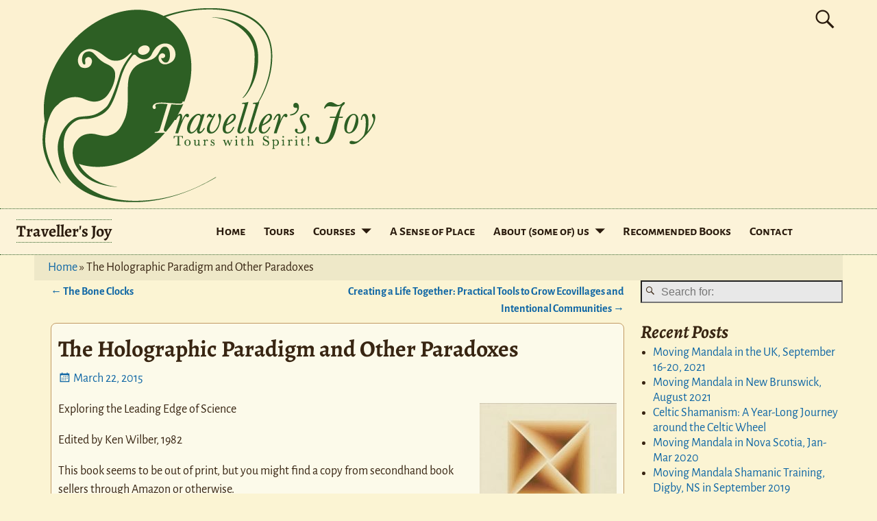

--- FILE ---
content_type: text/html; charset=UTF-8
request_url: https://www.travellersjoy.ca/2015/03/the-holographic-paradigm-and-other-paradoxes/
body_size: 18138
content:
<!DOCTYPE html>
<html lang="en">
<head>
    <meta charset="UTF-8"/>
    <meta name='viewport' content='width=device-width,initial-scale=1.0' />

    <link rel="profile" href="//gmpg.org/xfn/11"/>
    <link rel="pingback" href=""/>

    <!-- Self-host Google Fonts -->
<link href='https://www.travellersjoy.ca/wp-content/themes/weaver-xtreme/assets/css/fonts/google/google-fonts.min.css?ver=6.7' rel='stylesheet' type='text/css'>
<link href='https://www.travellersjoy.ca/wp-content/plugins/weaver-xtreme-plus/includes/fonts/google-plus-fonts.min.css?ver=6.2' rel='stylesheet' type='text/css'>
<meta name='robots' content='index, follow, max-image-preview:large, max-snippet:-1, max-video-preview:-1' />

	<!-- This site is optimized with the Yoast SEO plugin v26.8 - https://yoast.com/product/yoast-seo-wordpress/ -->
	<title>The Holographic Paradigm and Other Paradoxes - Traveller&#039;s Joy</title>
	<link rel="canonical" href="https://www.travellersjoy.ca/2015/03/the-holographic-paradigm-and-other-paradoxes/" />
	<meta property="og:locale" content="en_US" />
	<meta property="og:type" content="article" />
	<meta property="og:title" content="The Holographic Paradigm and Other Paradoxes - Traveller&#039;s Joy" />
	<meta property="og:description" content="Exploring the Leading Edge of Science Edited by Ken Wilber, 1982 This book seems to be out of print, but you might find a copy from secondhand book sellers through Amazon or otherwise. A review from a reader: A truly &hellip; Continue reading &rarr;" />
	<meta property="og:url" content="https://www.travellersjoy.ca/2015/03/the-holographic-paradigm-and-other-paradoxes/" />
	<meta property="og:site_name" content="Traveller&#039;s Joy" />
	<meta property="article:published_time" content="2015-03-22T22:29:43+00:00" />
	<meta property="article:modified_time" content="2019-05-24T02:10:24+00:00" />
	<meta property="og:image" content="https://www.travellersjoy.ca/wp-content/uploads/2015/03/Holographic-Paradigm.jpg" />
	<meta property="og:image:width" content="316" />
	<meta property="og:image:height" content="475" />
	<meta property="og:image:type" content="image/jpeg" />
	<meta name="author" content="Heather Holm" />
	<meta name="twitter:card" content="summary_large_image" />
	<meta name="twitter:label1" content="Written by" />
	<meta name="twitter:data1" content="Heather Holm" />
	<meta name="twitter:label2" content="Est. reading time" />
	<meta name="twitter:data2" content="1 minute" />
	<script type="application/ld+json" class="yoast-schema-graph">{"@context":"https://schema.org","@graph":[{"@type":"Article","@id":"https://www.travellersjoy.ca/2015/03/the-holographic-paradigm-and-other-paradoxes/#article","isPartOf":{"@id":"https://www.travellersjoy.ca/2015/03/the-holographic-paradigm-and-other-paradoxes/"},"author":{"name":"Heather Holm","@id":"https://www.travellersjoy.ca/#/schema/person/af171b5938e051f2919c80cf2a6d9156"},"headline":"The Holographic Paradigm and Other Paradoxes","datePublished":"2015-03-22T22:29:43+00:00","dateModified":"2019-05-24T02:10:24+00:00","mainEntityOfPage":{"@id":"https://www.travellersjoy.ca/2015/03/the-holographic-paradigm-and-other-paradoxes/"},"wordCount":244,"publisher":{"@id":"https://www.travellersjoy.ca/#organization"},"image":{"@id":"https://www.travellersjoy.ca/2015/03/the-holographic-paradigm-and-other-paradoxes/#primaryimage"},"thumbnailUrl":"https://www.travellersjoy.ca/wp-content/uploads/2015/03/Holographic-Paradigm.jpg","keywords":["consciousness","holograms","science"],"articleSection":["Philosophy","Recommended Books"],"inLanguage":"en"},{"@type":"WebPage","@id":"https://www.travellersjoy.ca/2015/03/the-holographic-paradigm-and-other-paradoxes/","url":"https://www.travellersjoy.ca/2015/03/the-holographic-paradigm-and-other-paradoxes/","name":"The Holographic Paradigm and Other Paradoxes - Traveller's Joy","isPartOf":{"@id":"https://www.travellersjoy.ca/#website"},"primaryImageOfPage":{"@id":"https://www.travellersjoy.ca/2015/03/the-holographic-paradigm-and-other-paradoxes/#primaryimage"},"image":{"@id":"https://www.travellersjoy.ca/2015/03/the-holographic-paradigm-and-other-paradoxes/#primaryimage"},"thumbnailUrl":"https://www.travellersjoy.ca/wp-content/uploads/2015/03/Holographic-Paradigm.jpg","datePublished":"2015-03-22T22:29:43+00:00","dateModified":"2019-05-24T02:10:24+00:00","breadcrumb":{"@id":"https://www.travellersjoy.ca/2015/03/the-holographic-paradigm-and-other-paradoxes/#breadcrumb"},"inLanguage":"en","potentialAction":[{"@type":"ReadAction","target":["https://www.travellersjoy.ca/2015/03/the-holographic-paradigm-and-other-paradoxes/"]}]},{"@type":"ImageObject","inLanguage":"en","@id":"https://www.travellersjoy.ca/2015/03/the-holographic-paradigm-and-other-paradoxes/#primaryimage","url":"https://www.travellersjoy.ca/wp-content/uploads/2015/03/Holographic-Paradigm.jpg","contentUrl":"https://www.travellersjoy.ca/wp-content/uploads/2015/03/Holographic-Paradigm.jpg","width":316,"height":475,"caption":""},{"@type":"BreadcrumbList","@id":"https://www.travellersjoy.ca/2015/03/the-holographic-paradigm-and-other-paradoxes/#breadcrumb","itemListElement":[{"@type":"ListItem","position":1,"name":"Home","item":"https://www.travellersjoy.ca/"},{"@type":"ListItem","position":2,"name":"The Holographic Paradigm and Other Paradoxes"}]},{"@type":"WebSite","@id":"https://www.travellersjoy.ca/#website","url":"https://www.travellersjoy.ca/","name":"Traveller's Joy","description":"Tours With Spirit","publisher":{"@id":"https://www.travellersjoy.ca/#organization"},"potentialAction":[{"@type":"SearchAction","target":{"@type":"EntryPoint","urlTemplate":"https://www.travellersjoy.ca/?s={search_term_string}"},"query-input":{"@type":"PropertyValueSpecification","valueRequired":true,"valueName":"search_term_string"}}],"inLanguage":"en"},{"@type":"Organization","@id":"https://www.travellersjoy.ca/#organization","name":"Traveller's Joy","url":"https://www.travellersjoy.ca/","logo":{"@type":"ImageObject","inLanguage":"en","@id":"https://www.travellersjoy.ca/#/schema/logo/image/","url":"https://www.travellersjoy.ca/wp-content/uploads/2019/04/logo-green-large.png","contentUrl":"https://www.travellersjoy.ca/wp-content/uploads/2019/04/logo-green-large.png","width":486,"height":283,"caption":"Traveller's Joy"},"image":{"@id":"https://www.travellersjoy.ca/#/schema/logo/image/"}},{"@type":"Person","@id":"https://www.travellersjoy.ca/#/schema/person/af171b5938e051f2919c80cf2a6d9156","name":"Heather Holm","image":{"@type":"ImageObject","inLanguage":"en","@id":"https://www.travellersjoy.ca/#/schema/person/image/","url":"https://secure.gravatar.com/avatar/d77b4b8d0cb74d5b05a77ccde1f93ab433a0ffe11e510fcbefced566110421f2?s=96&d=mm&r=g","contentUrl":"https://secure.gravatar.com/avatar/d77b4b8d0cb74d5b05a77ccde1f93ab433a0ffe11e510fcbefced566110421f2?s=96&d=mm&r=g","caption":"Heather Holm"},"url":"https://www.travellersjoy.ca/author/holmpage/"}]}</script>
	<!-- / Yoast SEO plugin. -->


<link rel='dns-prefetch' href='//secure.gravatar.com' />
<link rel='dns-prefetch' href='//stats.wp.com' />
<link rel='dns-prefetch' href='//v0.wordpress.com' />
<link rel="alternate" type="application/rss+xml" title="Traveller&#039;s Joy &raquo; Feed" href="https://www.travellersjoy.ca/feed/" />
<link rel="alternate" type="application/rss+xml" title="Traveller&#039;s Joy &raquo; Comments Feed" href="https://www.travellersjoy.ca/comments/feed/" />
<link rel="alternate" title="oEmbed (JSON)" type="application/json+oembed" href="https://www.travellersjoy.ca/wp-json/oembed/1.0/embed?url=https%3A%2F%2Fwww.travellersjoy.ca%2F2015%2F03%2Fthe-holographic-paradigm-and-other-paradoxes%2F" />
<link rel="alternate" title="oEmbed (XML)" type="text/xml+oembed" href="https://www.travellersjoy.ca/wp-json/oembed/1.0/embed?url=https%3A%2F%2Fwww.travellersjoy.ca%2F2015%2F03%2Fthe-holographic-paradigm-and-other-paradoxes%2F&#038;format=xml" />
<style id='wp-img-auto-sizes-contain-inline-css' type='text/css'>
img:is([sizes=auto i],[sizes^="auto," i]){contain-intrinsic-size:3000px 1500px}
/*# sourceURL=wp-img-auto-sizes-contain-inline-css */
</style>
<style id='wp-emoji-styles-inline-css' type='text/css'>

	img.wp-smiley, img.emoji {
		display: inline !important;
		border: none !important;
		box-shadow: none !important;
		height: 1em !important;
		width: 1em !important;
		margin: 0 0.07em !important;
		vertical-align: -0.1em !important;
		background: none !important;
		padding: 0 !important;
	}
/*# sourceURL=wp-emoji-styles-inline-css */
</style>
<style id='wp-block-library-inline-css' type='text/css'>
:root{--wp-block-synced-color:#7a00df;--wp-block-synced-color--rgb:122,0,223;--wp-bound-block-color:var(--wp-block-synced-color);--wp-editor-canvas-background:#ddd;--wp-admin-theme-color:#007cba;--wp-admin-theme-color--rgb:0,124,186;--wp-admin-theme-color-darker-10:#006ba1;--wp-admin-theme-color-darker-10--rgb:0,107,160.5;--wp-admin-theme-color-darker-20:#005a87;--wp-admin-theme-color-darker-20--rgb:0,90,135;--wp-admin-border-width-focus:2px}@media (min-resolution:192dpi){:root{--wp-admin-border-width-focus:1.5px}}.wp-element-button{cursor:pointer}:root .has-very-light-gray-background-color{background-color:#eee}:root .has-very-dark-gray-background-color{background-color:#313131}:root .has-very-light-gray-color{color:#eee}:root .has-very-dark-gray-color{color:#313131}:root .has-vivid-green-cyan-to-vivid-cyan-blue-gradient-background{background:linear-gradient(135deg,#00d084,#0693e3)}:root .has-purple-crush-gradient-background{background:linear-gradient(135deg,#34e2e4,#4721fb 50%,#ab1dfe)}:root .has-hazy-dawn-gradient-background{background:linear-gradient(135deg,#faaca8,#dad0ec)}:root .has-subdued-olive-gradient-background{background:linear-gradient(135deg,#fafae1,#67a671)}:root .has-atomic-cream-gradient-background{background:linear-gradient(135deg,#fdd79a,#004a59)}:root .has-nightshade-gradient-background{background:linear-gradient(135deg,#330968,#31cdcf)}:root .has-midnight-gradient-background{background:linear-gradient(135deg,#020381,#2874fc)}:root{--wp--preset--font-size--normal:16px;--wp--preset--font-size--huge:42px}.has-regular-font-size{font-size:1em}.has-larger-font-size{font-size:2.625em}.has-normal-font-size{font-size:var(--wp--preset--font-size--normal)}.has-huge-font-size{font-size:var(--wp--preset--font-size--huge)}.has-text-align-center{text-align:center}.has-text-align-left{text-align:left}.has-text-align-right{text-align:right}.has-fit-text{white-space:nowrap!important}#end-resizable-editor-section{display:none}.aligncenter{clear:both}.items-justified-left{justify-content:flex-start}.items-justified-center{justify-content:center}.items-justified-right{justify-content:flex-end}.items-justified-space-between{justify-content:space-between}.screen-reader-text{border:0;clip-path:inset(50%);height:1px;margin:-1px;overflow:hidden;padding:0;position:absolute;width:1px;word-wrap:normal!important}.screen-reader-text:focus{background-color:#ddd;clip-path:none;color:#444;display:block;font-size:1em;height:auto;left:5px;line-height:normal;padding:15px 23px 14px;text-decoration:none;top:5px;width:auto;z-index:100000}html :where(.has-border-color){border-style:solid}html :where([style*=border-top-color]){border-top-style:solid}html :where([style*=border-right-color]){border-right-style:solid}html :where([style*=border-bottom-color]){border-bottom-style:solid}html :where([style*=border-left-color]){border-left-style:solid}html :where([style*=border-width]){border-style:solid}html :where([style*=border-top-width]){border-top-style:solid}html :where([style*=border-right-width]){border-right-style:solid}html :where([style*=border-bottom-width]){border-bottom-style:solid}html :where([style*=border-left-width]){border-left-style:solid}html :where(img[class*=wp-image-]){height:auto;max-width:100%}:where(figure){margin:0 0 1em}html :where(.is-position-sticky){--wp-admin--admin-bar--position-offset:var(--wp-admin--admin-bar--height,0px)}@media screen and (max-width:600px){html :where(.is-position-sticky){--wp-admin--admin-bar--position-offset:0px}}

/*# sourceURL=wp-block-library-inline-css */
</style><style id='global-styles-inline-css' type='text/css'>
:root{--wp--preset--aspect-ratio--square: 1;--wp--preset--aspect-ratio--4-3: 4/3;--wp--preset--aspect-ratio--3-4: 3/4;--wp--preset--aspect-ratio--3-2: 3/2;--wp--preset--aspect-ratio--2-3: 2/3;--wp--preset--aspect-ratio--16-9: 16/9;--wp--preset--aspect-ratio--9-16: 9/16;--wp--preset--color--black: #000000;--wp--preset--color--cyan-bluish-gray: #abb8c3;--wp--preset--color--white: #ffffff;--wp--preset--color--pale-pink: #f78da7;--wp--preset--color--vivid-red: #cf2e2e;--wp--preset--color--luminous-vivid-orange: #ff6900;--wp--preset--color--luminous-vivid-amber: #fcb900;--wp--preset--color--light-green-cyan: #7bdcb5;--wp--preset--color--vivid-green-cyan: #00d084;--wp--preset--color--pale-cyan-blue: #8ed1fc;--wp--preset--color--vivid-cyan-blue: #0693e3;--wp--preset--color--vivid-purple: #9b51e0;--wp--preset--gradient--vivid-cyan-blue-to-vivid-purple: linear-gradient(135deg,rgb(6,147,227) 0%,rgb(155,81,224) 100%);--wp--preset--gradient--light-green-cyan-to-vivid-green-cyan: linear-gradient(135deg,rgb(122,220,180) 0%,rgb(0,208,130) 100%);--wp--preset--gradient--luminous-vivid-amber-to-luminous-vivid-orange: linear-gradient(135deg,rgb(252,185,0) 0%,rgb(255,105,0) 100%);--wp--preset--gradient--luminous-vivid-orange-to-vivid-red: linear-gradient(135deg,rgb(255,105,0) 0%,rgb(207,46,46) 100%);--wp--preset--gradient--very-light-gray-to-cyan-bluish-gray: linear-gradient(135deg,rgb(238,238,238) 0%,rgb(169,184,195) 100%);--wp--preset--gradient--cool-to-warm-spectrum: linear-gradient(135deg,rgb(74,234,220) 0%,rgb(151,120,209) 20%,rgb(207,42,186) 40%,rgb(238,44,130) 60%,rgb(251,105,98) 80%,rgb(254,248,76) 100%);--wp--preset--gradient--blush-light-purple: linear-gradient(135deg,rgb(255,206,236) 0%,rgb(152,150,240) 100%);--wp--preset--gradient--blush-bordeaux: linear-gradient(135deg,rgb(254,205,165) 0%,rgb(254,45,45) 50%,rgb(107,0,62) 100%);--wp--preset--gradient--luminous-dusk: linear-gradient(135deg,rgb(255,203,112) 0%,rgb(199,81,192) 50%,rgb(65,88,208) 100%);--wp--preset--gradient--pale-ocean: linear-gradient(135deg,rgb(255,245,203) 0%,rgb(182,227,212) 50%,rgb(51,167,181) 100%);--wp--preset--gradient--electric-grass: linear-gradient(135deg,rgb(202,248,128) 0%,rgb(113,206,126) 100%);--wp--preset--gradient--midnight: linear-gradient(135deg,rgb(2,3,129) 0%,rgb(40,116,252) 100%);--wp--preset--font-size--small: 13px;--wp--preset--font-size--medium: 20px;--wp--preset--font-size--large: 36px;--wp--preset--font-size--x-large: 42px;--wp--preset--spacing--20: 0.44rem;--wp--preset--spacing--30: 0.67rem;--wp--preset--spacing--40: 1rem;--wp--preset--spacing--50: 1.5rem;--wp--preset--spacing--60: 2.25rem;--wp--preset--spacing--70: 3.38rem;--wp--preset--spacing--80: 5.06rem;--wp--preset--shadow--natural: 6px 6px 9px rgba(0, 0, 0, 0.2);--wp--preset--shadow--deep: 12px 12px 50px rgba(0, 0, 0, 0.4);--wp--preset--shadow--sharp: 6px 6px 0px rgba(0, 0, 0, 0.2);--wp--preset--shadow--outlined: 6px 6px 0px -3px rgb(255, 255, 255), 6px 6px rgb(0, 0, 0);--wp--preset--shadow--crisp: 6px 6px 0px rgb(0, 0, 0);}:where(.is-layout-flex){gap: 0.5em;}:where(.is-layout-grid){gap: 0.5em;}body .is-layout-flex{display: flex;}.is-layout-flex{flex-wrap: wrap;align-items: center;}.is-layout-flex > :is(*, div){margin: 0;}body .is-layout-grid{display: grid;}.is-layout-grid > :is(*, div){margin: 0;}:where(.wp-block-columns.is-layout-flex){gap: 2em;}:where(.wp-block-columns.is-layout-grid){gap: 2em;}:where(.wp-block-post-template.is-layout-flex){gap: 1.25em;}:where(.wp-block-post-template.is-layout-grid){gap: 1.25em;}.has-black-color{color: var(--wp--preset--color--black) !important;}.has-cyan-bluish-gray-color{color: var(--wp--preset--color--cyan-bluish-gray) !important;}.has-white-color{color: var(--wp--preset--color--white) !important;}.has-pale-pink-color{color: var(--wp--preset--color--pale-pink) !important;}.has-vivid-red-color{color: var(--wp--preset--color--vivid-red) !important;}.has-luminous-vivid-orange-color{color: var(--wp--preset--color--luminous-vivid-orange) !important;}.has-luminous-vivid-amber-color{color: var(--wp--preset--color--luminous-vivid-amber) !important;}.has-light-green-cyan-color{color: var(--wp--preset--color--light-green-cyan) !important;}.has-vivid-green-cyan-color{color: var(--wp--preset--color--vivid-green-cyan) !important;}.has-pale-cyan-blue-color{color: var(--wp--preset--color--pale-cyan-blue) !important;}.has-vivid-cyan-blue-color{color: var(--wp--preset--color--vivid-cyan-blue) !important;}.has-vivid-purple-color{color: var(--wp--preset--color--vivid-purple) !important;}.has-black-background-color{background-color: var(--wp--preset--color--black) !important;}.has-cyan-bluish-gray-background-color{background-color: var(--wp--preset--color--cyan-bluish-gray) !important;}.has-white-background-color{background-color: var(--wp--preset--color--white) !important;}.has-pale-pink-background-color{background-color: var(--wp--preset--color--pale-pink) !important;}.has-vivid-red-background-color{background-color: var(--wp--preset--color--vivid-red) !important;}.has-luminous-vivid-orange-background-color{background-color: var(--wp--preset--color--luminous-vivid-orange) !important;}.has-luminous-vivid-amber-background-color{background-color: var(--wp--preset--color--luminous-vivid-amber) !important;}.has-light-green-cyan-background-color{background-color: var(--wp--preset--color--light-green-cyan) !important;}.has-vivid-green-cyan-background-color{background-color: var(--wp--preset--color--vivid-green-cyan) !important;}.has-pale-cyan-blue-background-color{background-color: var(--wp--preset--color--pale-cyan-blue) !important;}.has-vivid-cyan-blue-background-color{background-color: var(--wp--preset--color--vivid-cyan-blue) !important;}.has-vivid-purple-background-color{background-color: var(--wp--preset--color--vivid-purple) !important;}.has-black-border-color{border-color: var(--wp--preset--color--black) !important;}.has-cyan-bluish-gray-border-color{border-color: var(--wp--preset--color--cyan-bluish-gray) !important;}.has-white-border-color{border-color: var(--wp--preset--color--white) !important;}.has-pale-pink-border-color{border-color: var(--wp--preset--color--pale-pink) !important;}.has-vivid-red-border-color{border-color: var(--wp--preset--color--vivid-red) !important;}.has-luminous-vivid-orange-border-color{border-color: var(--wp--preset--color--luminous-vivid-orange) !important;}.has-luminous-vivid-amber-border-color{border-color: var(--wp--preset--color--luminous-vivid-amber) !important;}.has-light-green-cyan-border-color{border-color: var(--wp--preset--color--light-green-cyan) !important;}.has-vivid-green-cyan-border-color{border-color: var(--wp--preset--color--vivid-green-cyan) !important;}.has-pale-cyan-blue-border-color{border-color: var(--wp--preset--color--pale-cyan-blue) !important;}.has-vivid-cyan-blue-border-color{border-color: var(--wp--preset--color--vivid-cyan-blue) !important;}.has-vivid-purple-border-color{border-color: var(--wp--preset--color--vivid-purple) !important;}.has-vivid-cyan-blue-to-vivid-purple-gradient-background{background: var(--wp--preset--gradient--vivid-cyan-blue-to-vivid-purple) !important;}.has-light-green-cyan-to-vivid-green-cyan-gradient-background{background: var(--wp--preset--gradient--light-green-cyan-to-vivid-green-cyan) !important;}.has-luminous-vivid-amber-to-luminous-vivid-orange-gradient-background{background: var(--wp--preset--gradient--luminous-vivid-amber-to-luminous-vivid-orange) !important;}.has-luminous-vivid-orange-to-vivid-red-gradient-background{background: var(--wp--preset--gradient--luminous-vivid-orange-to-vivid-red) !important;}.has-very-light-gray-to-cyan-bluish-gray-gradient-background{background: var(--wp--preset--gradient--very-light-gray-to-cyan-bluish-gray) !important;}.has-cool-to-warm-spectrum-gradient-background{background: var(--wp--preset--gradient--cool-to-warm-spectrum) !important;}.has-blush-light-purple-gradient-background{background: var(--wp--preset--gradient--blush-light-purple) !important;}.has-blush-bordeaux-gradient-background{background: var(--wp--preset--gradient--blush-bordeaux) !important;}.has-luminous-dusk-gradient-background{background: var(--wp--preset--gradient--luminous-dusk) !important;}.has-pale-ocean-gradient-background{background: var(--wp--preset--gradient--pale-ocean) !important;}.has-electric-grass-gradient-background{background: var(--wp--preset--gradient--electric-grass) !important;}.has-midnight-gradient-background{background: var(--wp--preset--gradient--midnight) !important;}.has-small-font-size{font-size: var(--wp--preset--font-size--small) !important;}.has-medium-font-size{font-size: var(--wp--preset--font-size--medium) !important;}.has-large-font-size{font-size: var(--wp--preset--font-size--large) !important;}.has-x-large-font-size{font-size: var(--wp--preset--font-size--x-large) !important;}
/*# sourceURL=global-styles-inline-css */
</style>

<style id='classic-theme-styles-inline-css' type='text/css'>
/*! This file is auto-generated */
.wp-block-button__link{color:#fff;background-color:#32373c;border-radius:9999px;box-shadow:none;text-decoration:none;padding:calc(.667em + 2px) calc(1.333em + 2px);font-size:1.125em}.wp-block-file__button{background:#32373c;color:#fff;text-decoration:none}
/*# sourceURL=/wp-includes/css/classic-themes.min.css */
</style>
<link rel='stylesheet' id='wpsc-style-css' href='https://www.travellersjoy.ca/wp-content/plugins/wordpress-simple-paypal-shopping-cart/assets/wpsc-front-end-styles.css?ver=5.2.5' type='text/css' media='all' />
<link rel='stylesheet' id='atw-posts-style-sheet-css' href='https://www.travellersjoy.ca/wp-content/plugins/show-posts/atw-posts-style.min.css?ver=1.8.1' type='text/css' media='all' />
<link rel='stylesheet' id='weaverx-font-sheet-css' href='https://www.travellersjoy.ca/wp-content/themes/weaver-xtreme/assets/css/fonts.min.css?ver=6.7' type='text/css' media='all' />
<link rel='stylesheet' id='weaverx-style-sheet-css' href='https://www.travellersjoy.ca/wp-content/themes/weaver-xtreme/assets/css/style-weaverx.min.css?ver=6.7' type='text/css' media='all' />
<style id='weaverx-style-sheet-inline-css' type='text/css'>
#wrapper{max-width:1180px}@media (min-width:1188px){.weaverx-sb-one-column .alignwide,#header .alignwide,#header.alignwide,#colophon.alignwide,#colophon .alignwide,#container .alignwide,#container.alignwide,#wrapper .alignwide,#wrapper.alignwide,#infobar .alignwide,.alignwide{margin-left:inherit;margin-right:inherit;max-width:none;width:100%}}@media (max-width:1187px){.alignwide{margin-left:inherit;margin-right:inherit;max-width:none;width:100%}}@media (min-width:1274px){.weaverx-sb-one-column .alignwide,#header .alignwide,#header.alignwide,#colophon.alignwide,#colophon .alignwide,#container .alignwide,#container.alignwide,#wrapper .alignwide,#wrapper.alignwide,#infobar .alignwide,.alignwide{margin-left:calc(50% - 46vw);margin-right:calc(50% - 46vw);max-width:10000px;width:92vw}}@media (max-width:1273px){.alignwide{margin-left:0 !important;margin-right:0 !important;max-width:100% !important;width:100% !important}}a,.wrapper a{color:#1067A5}a:hover,.wrapper a:hover{color:#B55512}.colophon a{color:#FFDBD4}.colophon a:hover{color:#C4DEFF}.colophon a:hover{text-decoration:underline}.border{border:1px solid #222222}.border-bottom{border-bottom:1px solid #222222}#site-title,.site-title{max-width:90.00000%}#site-tagline,.site-title{max-width:90.00000%}#branding #header-image img{float:none}/* alignwide*/#branding #header-image img{max-width:100.00000%}.weaverx-theme-menu .current_page_item >a,.weaverx-theme-menu .current-menu-item >a,.weaverx-theme-menu .current-cat >a,.weaverx-theme-menu .current_page_ancestor >a,.weaverx-theme-menu .current-category-ancestor >a,.weaverx-theme-menu .current-menu-ancestor >a,.weaverx-theme-menu .current-menu-parent >a,.weaverx-theme-menu .current-category-parent >a{font-style:italic}.container img,.colophon img{padding:0}.entry-summary,.entry-content{padding-top:1.00000em}body{font-size:1.12500em}@media ( min-width:581px) and ( max-width:767px){body{font-size:1.00000em}}@media (max-width:580px){body{font-size:1.00000em}}body{line-height:1.50000}.widget-area{line-height:1.27500}.customA-font-size{font-size:1em}.customA-font-size-title{font-size:1.50000em}.customB-font-size{font-size:1em}.customB-font-size-title{font-size:1.50000em}body{background-color:#FBF4D3}.menu-primary .wvrx-menu-container,.menu-primary .site-title-on-menu,.menu-primary .site-title-on-menu a{background-color:#FCF3D9}.menu-primary .wvrx-menu-container,.menu-primary .site-title-on-menu,.menu-primary .site-title-on-menu a{color:#2A1B0D}.menu-secondary .wvrx-menu-container{background-color:#FCF3D9}.menu-secondary .wvrx-menu-container{color:#2A1B0D}.menu-primary .wvrx-menu ul li a,.menu-primary .wvrx-menu ul.mega-menu li{background-color:#F2EAD1}.menu-primary .wvrx-menu ul li a,.menu-primary .wvrx-menu ul.mega-menu li{color:#2A1B0D}.menu-secondary .wvrx-menu ul li a,.menu-secondary .wvrx-menu ul.mega-menu li{background-color:#F2EAD1}.menu-secondary .wvrx-menu ul li a,.menu-secondary .wvrx-menu ul.mega-menu li{color:#2A1B0D}.menu-primary .wvrx-menu >li >a{background-color:#FCF3D9}.menu-secondary .wvrx-menu >li >a{background-color:#FCF3D9}.menu-primary .wvrx-menu >li >a{color:#2A1B0D}.menu-primary .wvrx-menu >li >a:hover{color:#2A1B0D !important}.menu-primary .wvrx-menu li:hover >a{background-color:#FCF3D9 !important}.menu-secondary .wvrx-menu >li >a{color:#2A1B0D}.menu-secondary .wvrx-menu >li >a:hover{color:#2A1B0D !important}.menu-secondary .wvrx-menu li:hover >a{background-color:#FCF3D9 !important}.menu-primary .wvrx-menu ul li a{color:#2A1B0D}.menu-primary .wvrx-menu ul li a:hover{color:#2A1B0D !important}.menu-primary .wvrx-menu ul li a:hover{background-color:#E8E0C8 !important}.menu-secondary .wvrx-menu ul li a{color:#2A1B0D}.menu-secondary .wvrx-menu ul li a:hover{color:#2A1B0D !important}.menu-secondary .wvrx-menu ul li a:hover{background-color:#E8E0C8 !important}#site-title img.site-title-logo{max-height:32px}.menu-primary .menu-toggle-button{color:#2A1B0D}.menu-primary .wvrx-menu-html{color:#000000}.menu-primary .wvrx-menu-container{padding-top:.75000em;padding-bottom:.75000em}@media( min-width:768px){.menu-primary .wvrx-menu a{border-right:1px solid inherit}.menu-primary ul.wvrx-menu >li:first-child{border-left:1px solid inherit}.menu-primary .wvrx-menu ul >li:first-child{border-top:1px solid inherit}.menu-primary .wvrx-menu ul a{border-top:none;border-left:none;border-right:none;border-bottom:1px solid inherit}.menu-primary .wvrx-menu-container li a{padding-right:.75em}.menu-primary .menu-hover.menu-arrows .has-submenu >a{padding-right:1.5em}.menu-primary .menu-arrows.menu-hover .toggle-submenu{margin-right:0}.menu-primary .wvrx-menu-container{margin-top:0}.menu-primary .wvrx-menu-container{margin-bottom:0}.menu-primary .wvrx-menu,.menu-primary .wvrx-menu-container{text-align:center;line-height:0}}.menu-primary .menu-arrows .toggle-submenu:after{color:#2A1B0D}.menu-primary .menu-arrows ul .toggle-submenu:after{color:#2A1B0D}.menu-primary .menu-arrows.is-mobile-menu.menu-arrows ul a .toggle-submenu:after{color:#2A1B0D}.menu-primary .menu-arrows ul .toggle-submenu:after{color:#2A1B0D}.menu-primary .is-mobile-menu.menu-arrows .toggle-submenu{background-color:#FCF3D9}.menu-secondary .menu-toggle-button{color:#2A1B0D}.menu-secondary .wvrx-menu-html{color:#2A1B0D}.menu-secondary .wvrx-menu-container{padding-top:1.00000em;padding-bottom:1.00000em}@media( min-width:768px){.menu-secondary .wvrx-menu a{border-right:1px solid inherit}.menu-secondary ul.wvrx-menu >li:first-child{border-left:1px solid inherit}.menu-secondary .wvrx-menu ul >li:first-child{border-top:1px solid inherit}.menu-secondary .wvrx-menu ul a{border-top:none;border-left:none;border-right:none;border-bottom:1px solid inherit}.menu-secondary .wvrx-menu-container li a{padding-right:.75em}.menu-secondary .menu-hover.menu-arrows .has-submenu >a{padding-right:1.5em}.menu-secondary .menu-arrows.menu-hover .toggle-submenu{margin-right:0}.menu-secondary .wvrx-menu-container{margin-top:0}.menu-secondary .wvrx-menu-container{margin-bottom:0}.menu-secondary .wvrx-menu,.menu-secondary .wvrx-menu-container{text-align:right}}.menu-secondary .menu-arrows .toggle-submenu:after{color:#2A1B0D}.menu-secondary .menu-arrows ul .toggle-submenu:after{color:#2A1B0D}.menu-secondary .menu-arrows.is-mobile-menu.menu-arrows ul a .toggle-submenu:after{color:#2A1B0D}.menu-secondary .menu-arrows ul .toggle-submenu:after{color:#2A1B0D}.menu-secondary .is-mobile-menu.menu-arrows .toggle-submenu{background-color:#FCF3D9}@media( min-width:768px){.menu-extra .wvrx-menu a{border-right:1px solid inherit}.menu-extra ul.wvrx-menu >li:first-child{border-left:1px solid inherit}.menu-extra .wvrx-menu ul >li:first-child{border-top:1px solid inherit}.menu-extra .wvrx-menu ul a{border-top:none;border-left:none;border-right:none;border-bottom:1px solid inherit}.menu-extra .wvrx-menu-container li a{padding-right:.75em}.menu-extra .menu-hover.menu-arrows .has-submenu >a{padding-right:1.5em}.menu-extra .menu-arrows.menu-hover .toggle-submenu{margin-right:0}.menu-extra .wvrx-menu-container{margin-top:0}.menu-extra .wvrx-menu-container{margin-bottom:0}.menu-extra .wvrx-menu,.menu-extra .wvrx-menu-container{text-align:left}}.menu-extra .menu-arrows .toggle-submenu:after{color:inherit}.menu-extra .menu-arrows ul .toggle-submenu:after{color:inherit}.menu-extra .menu-arrows.is-mobile-menu.menu-arrows ul a .toggle-submenu:after{color:inherit}.menu-extra .menu-arrows ul .toggle-submenu:after{color:inherit}@media screen and ( min-width:768px){}.l-widget-area-top{width:auto}.l-widget-area-bottom{width:auto}#container{width:100%}@media (max-width:580px){#container{width:100%}}#colophon{width:100%}@media (max-width:580px){#colophon{width:100%}}#footer-html{width:100%}@media (max-width:580px){#footer-html{width:100%}}#header{width:100%}@media (max-width:580px){#header{width:100%}}#header-html{width:100%}@media (max-width:580px){#header-html{width:100%}}#header-widget-area{width:auto}.l-widget-area-header{width:auto}#infobar{width:100%}@media (max-width:580px){#infobar{width:100%}}#primary-widget-area{padding-left:0}#primary-widget-area{padding-right:0}#primary-widget-area{padding-top:0}#primary-widget-area{padding-bottom:0}#primary-widget-area{margin-top:0}#primary-widget-area{margin-bottom:26px}.widget-area-primary{padding-left:0}.widget-area-primary{padding-right:0}.widget-area-primary{padding-top:0}.widget-area-primary{padding-bottom:0}.widget-area-primary{margin-top:0}.widget-area-primary{margin-bottom:26px}#secondary-widget-area{padding-left:0}#secondary-widget-area{padding-right:0}#secondary-widget-area{padding-top:0}#secondary-widget-area{padding-bottom:0}#secondary-widget-area{margin-top:0}#secondary-widget-area{margin-bottom:10px}.widget-area-secondary{padding-left:0}.widget-area-secondary{padding-right:0}.widget-area-secondary{padding-top:0}.widget-area-secondary{padding-bottom:0}.widget-area-secondary{margin-top:0}.widget-area-secondary{margin-bottom:10px}.widget-area-top{padding-left:8px}.widget-area-top{padding-right:8px}.widget-area-top{padding-top:8px}.widget-area-top{padding-bottom:8px}.widget-area-top{margin-top:10px}.widget-area-top{margin-bottom:10px}.widget-area-bottom{padding-left:8px}.widget-area-bottom{padding-right:8px}.widget-area-bottom{padding-top:8px}.widget-area-bottom{padding-bottom:8px}.widget-area-bottom{margin-top:10px}.widget-area-bottom{margin-bottom:10px}#header{background-color:#FCF1D1}#header{color:#2A1B0D}#header{padding-left:0}#header{padding-right:0}#header{padding-top:0}#header{padding-bottom:0}#header{margin-top:0}#header{margin-bottom:0}#header-html{padding-left:0}#header-html{padding-right:0}#header-html{padding-top:0}#header-html{padding-bottom:0}#header-html{margin-top:0}#header-html{margin-bottom:0}#header-widget-area{padding-left:0}#header-widget-area{padding-right:0}#header-widget-area{padding-top:0}#header-widget-area{padding-bottom:0}#header-widget-area{margin-top:0}#header-widget-area{margin-bottom:0}.widget-area-header{padding-left:0}.widget-area-header{padding-right:0}.widget-area-header{padding-top:0}.widget-area-header{padding-bottom:0}.widget-area-header{margin-top:0}.widget-area-header{margin-bottom:0}#colophon{background-color:#3F250B}#colophon{color:#D8C0A8}#colophon{padding-left:8px}#colophon{padding-right:8px}#colophon{padding-top:8px}#colophon{padding-bottom:8px}#colophon{margin-top:0}#colophon{margin-bottom:0}#footer-html{padding-left:0}#footer-html{padding-right:0}#footer-html{padding-top:0}#footer-html{padding-bottom:0}#footer-html{margin-top:0}#footer-html{margin-bottom:0}#footer-widget-area{color:#F5F5F5}#footer-widget-area{padding-top:8px}#footer-widget-area{padding-bottom:8px}#footer-widget-area{margin-top:0}#footer-widget-area{margin-bottom:0}.widget-area-footer{color:#F5F5F5}.widget-area-footer{padding-left:8px}.widget-area-footer{padding-right:8px}.widget-area-footer{padding-top:8px}.widget-area-footer{padding-bottom:8px}.widget-area-footer{margin-top:0}.widget-area-footer{margin-bottom:0}#content{padding-left:2.00000%}#content{padding-right:2.00000%}#content{padding-top:4px}#content{padding-bottom:8px}#content{margin-top:0}#content{margin-bottom:0}#container{padding-left:0}#container{padding-right:0}#container{padding-top:0}#container{padding-bottom:0}#container{margin-top:0}#container{margin-bottom:0}#infobar{background-color:rgba(0,0,0,0.05)}#infobar{padding-left:5px}#infobar{padding-right:5px}#infobar{padding-top:5px}#infobar{padding-bottom:5px}#infobar{margin-top:0}#infobar{margin-bottom:0}#wrapper{color:#382512}#wrapper{padding-left:0}#wrapper{padding-right:0}#wrapper{padding-top:0}#wrapper{padding-bottom:0}#wrapper{margin-top:0}#wrapper{margin-bottom:0}.post-area{padding-left:.00000%}.post-area{padding-right:.00000%}.post-area{padding-top:0}.post-area{padding-bottom:0}.post-area{margin-top:0}.post-area{margin-bottom:15px}.widget{padding-left:0}.widget{padding-right:0}.widget{padding-top:0}.widget{padding-bottom:25px}.widget{margin-top:0}.widget{margin-bottom:0}.wrapper #site-title a,.wrapper .site-title a{color:#2A1B0D}#site-tagline >span,.site-tagline >span{color:#342110}#nav-header-mini a,#nav-header-mini a:visited{color:#2A1B0D}#nav-header-mini a:hover{color:#2A1B0D}#nav-header-mini{margin-top:.00000em}.menu-primary .wvrx-menu-container .search-form .search-submit{color:#2A1B0D}#colophon .search-form .search-submit{color:#D8C0A8}.widget-area-footer .search-form .search-submit{color:#F5F5F5}#wrapper .search-form .search-submit{color:#382512}#header-search .search-form::before{color:#2A1B0D}.post-title{margin-bottom:.2em}#inject_fixedtop,#inject_fixedbottom,.wvrx-fixedtop,.wvrx-fixonscroll{max-width:1180px}@media ( max-width:1180px){.wvrx-fixedtop,.wvrx-fixonscroll,#inject_fixedtop,#inject_fixedbottom{left:0;margin-left:0 !important;margin-right:0 !important}}@media ( min-width:1180px){#inject_fixedtop{margin-left:-0px;margin-right:-0px}.wvrx-fixedtop,.wvrx-fixonscroll{margin-left:0;margin-right:calc( 0 - 0 - 0 )}}@media ( min-width:1180px){#inject_fixedbottom{margin-left:-0px;margin-right:-0px}}/* Weaver Xtreme Plus CSS Styles - Version 4.0 *//* Weaver Xtreme Plus Background Images */.menu-primary .wvrx-menu-container,.menu-primary .site-title-on-menu,.menu-primary .site-title-on-menu a{border-top:1px dotted #2d5f24;border-bottom:1px dotted #2d5f24}.menu-primary .wvrx-menu li:hover >a{text-decoration:underline}.menu-secondary .wvrx-menu li:hover >a{text-decoration:underline}.menu-secondary .wvrx-menu ul li a:hover{text-decoration:underline}.blog .sticky{border:none;padding:0}.post-area{padding:10px;border:solid 1px #c29a63;background-color:#fcfaea}header.entry-header img{width:100%;padding-right:0 !important}a.wvrx-fi-link{padding-right:0 !important}.whitelink a{color:#fff}a.whitelink{color:#fff}.whitelink a:hover (color:#fff;text-decoration:underline}
/*# sourceURL=weaverx-style-sheet-inline-css */
</style>
<link rel='stylesheet' id='jetpack-swiper-library-css' href='https://www.travellersjoy.ca/wp-content/plugins/jetpack/_inc/blocks/swiper.css?ver=15.4' type='text/css' media='all' />
<link rel='stylesheet' id='jetpack-carousel-css' href='https://www.travellersjoy.ca/wp-content/plugins/jetpack/modules/carousel/jetpack-carousel.css?ver=15.4' type='text/css' media='all' />
<script type="text/javascript" src="https://www.travellersjoy.ca/wp-includes/js/jquery/jquery.min.js?ver=3.7.1" id="jquery-core-js"></script>
<script type="text/javascript" src="https://www.travellersjoy.ca/wp-includes/js/jquery/jquery-migrate.min.js?ver=3.4.1" id="jquery-migrate-js"></script>
<script type="text/javascript" id="weaver-xtreme-JSLib-js-extra">
/* <![CDATA[ */
var wvrxOpts = {"useSmartMenus":"1","menuAltswitch":"767","mobileAltLabel":"","primaryScroll":"scroll-fix","primaryMove":"0","secondaryScroll":"none","secondaryMove":"0","headerVideoClass":"has-header-video"};
//# sourceURL=weaver-xtreme-JSLib-js-extra
/* ]]> */
</script>
<script type="text/javascript" src="https://www.travellersjoy.ca/wp-content/themes/weaver-xtreme/assets/js/weaverxjslib.min.js?ver=6.7" id="weaver-xtreme-JSLib-js"></script>
<script type="text/javascript" src="https://www.travellersjoy.ca/wp-content/themes/weaver-xtreme/assets/js/smartmenus/jquery.smartmenus.min.js?ver=6.7" id="weaverxSMLib-js"></script>
<link rel="https://api.w.org/" href="https://www.travellersjoy.ca/wp-json/" /><link rel="alternate" title="JSON" type="application/json" href="https://www.travellersjoy.ca/wp-json/wp/v2/posts/1272" /><link rel="EditURI" type="application/rsd+xml" title="RSD" href="https://www.travellersjoy.ca/xmlrpc.php?rsd" />
<meta name="generator" content="WordPress 6.9" />
<link rel='shortlink' href='https://wp.me/paT8uC-kw' />

<!-- WP Simple Shopping Cart plugin v5.2.5 - https://wordpress.org/plugins/wordpress-simple-paypal-shopping-cart/ -->
	<script type="text/javascript">
	function ReadForm (obj1, tst) {
	    // Read the user form
	    var i,j,pos;
	    val_total="";val_combo="";

	    for (i=0; i<obj1.length; i++)
	    {
	        // run entire form
	        obj = obj1.elements[i];           // a form element

	        if (obj.type == "select-one")
	        {   // just selects
	            if (obj.name == "quantity" ||
	                obj.name == "amount") continue;
		        pos = obj.selectedIndex;        // which option selected
		        
		        const selected_option = obj.options[pos];
		        
		        val = selected_option?.value;   // selected value
		        if (selected_option?.getAttribute("data-display-text")){
                    val = selected_option?.getAttribute("data-display-text");
                }
		        
		        val_combo = val_combo + " (" + val + ")";
	        }
	    }
		// Now summarize everything we have processed above
		val_total = obj1.product_tmp.value + val_combo;
		obj1.wspsc_product.value = val_total;
	}
	</script>
    	<style>img#wpstats{display:none}</style>
		<!-- Weaver Xtreme 6.7 ( 111 ) Cosmic Latte-V-109 --> <!-- Weaver Xtreme Theme Support 6.5.1 --> <!-- Weaver Xtreme Plus 6.2 --> 
<!-- End of Weaver Xtreme options -->
</head>
<!-- **** body **** -->
<body class="wp-singular post-template-default single single-post postid-1272 single-format-standard wp-custom-logo wp-embed-responsive wp-theme-weaver-xtreme singular not-logged-in weaverx-theme-body wvrx-not-safari is-menu-desktop is-menu-default weaverx-page-single weaverx-sb-right weaverx-has-sb has-posts" itemtype="https://schema.org/WebPage" itemscope>

<a href="#page-bottom"
   id="page-top">&darr;</a> <!-- add custom CSS to use this page-bottom link -->
<div id="wvrx-page-width">&nbsp;</div>
<!--googleoff: all-->
<noscript><p
            style="border:1px solid red;font-size:14px;background-color:pink;padding:5px;margin-left:auto;margin-right:auto;max-width:640px;text-align:center;">
        JAVASCRIPT IS DISABLED. Please enable JavaScript on your browser to best view this site.</p>
</noscript>
<!--googleon: all--><!-- displayed only if JavaScript disabled -->

<div id="wrapper" class="wrapper m-font-size font-alegreya-sans align-center">
<div class="clear-preheader clear-both"></div>
<div id="header" class="header font-inherit wvrx-fullwidth header-as-img">
<div id="header-inside" class="block-inside"><header id="branding" itemtype="https://schema.org/WPHeader" itemscope>
    <div id='title-tagline' class='clearfix  '>

<a href="https://www.travellersjoy.ca/" class="custom-logo-link hide-none" rel="home"><img width="486" height="283" src="https://www.travellersjoy.ca/wp-content/uploads/2019/04/logo-green-large.png" class="custom-logo" alt="Traveller&#8217;s Joy" data-attachment-id="2060" data-permalink="https://www.travellersjoy.ca/logo-green-large/" data-orig-file="https://www.travellersjoy.ca/wp-content/uploads/2019/04/logo-green-large.png" data-orig-size="486,283" data-comments-opened="1" data-image-meta="{&quot;aperture&quot;:&quot;0&quot;,&quot;credit&quot;:&quot;&quot;,&quot;camera&quot;:&quot;&quot;,&quot;caption&quot;:&quot;&quot;,&quot;created_timestamp&quot;:&quot;0&quot;,&quot;copyright&quot;:&quot;&quot;,&quot;focal_length&quot;:&quot;0&quot;,&quot;iso&quot;:&quot;0&quot;,&quot;shutter_speed&quot;:&quot;0&quot;,&quot;title&quot;:&quot;&quot;,&quot;orientation&quot;:&quot;0&quot;}" data-image-title="logo green large" data-image-description="" data-image-caption="" data-medium-file="https://www.travellersjoy.ca/wp-content/uploads/2019/04/logo-green-large-300x175.png" data-large-file="https://www.travellersjoy.ca/wp-content/uploads/2019/04/logo-green-large.png" /></a>
    <h1 id="site-title"
        class="hide xxl-font-size-title font-alegreya"><a
                href="https://www.travellersjoy.ca/" title="Traveller&#8217;s Joy"
                rel="home">
            Traveller&#8217;s Joy</a></h1>

            <div id="header-search"
             class="hide-none"><form role="search"       method="get" class="search-form" action="https://www.travellersjoy.ca/">
    <label for="search-form-1">
        <span class="screen-reader-text">Search for:</span>
        <input type="search" id="search-form-1" class="search-field"
               placeholder="Search for:" value=""
               name="s"/>
    </label>
    <button type="submit" class="search-submit"><span class="genericon genericon-search"></span>
    </button>

</form>

</div><h2 id="site-tagline" class="hide"><span  class="font-inherit font-italic">Tours With Spirit</span></h2>    </div><!-- /.title-tagline -->
<div id="header-image" class="hide"></div><div class="clear-branding clear-both"></div>        </header><!-- #branding -->
        <div class="clear-menu-primary clear-both"></div>

<div id="nav-primary" class="menu-primary menu-primary-standard menu-type-standard" itemtype="https://schema.org/SiteNavigationElement" itemscope>
<div class="wvrx-menu-container m-font-size font-alegreya-sans-sc font-bold alignfull"><span class="wvrx-menu-button"><span class="genericon genericon-menu"></span></span><span class="site-title-on-menu wvrx-menu-html wvrx-menu-left font-alegreya"><a href="https://www.travellersjoy.ca" alt="Site Home">Traveller's Joy</a></span><div class="wvrx-menu-clear"></div><ul id="menu-main" class="weaverx-theme-menu sm wvrx-menu menu-primary collapsed wvrx-center-menu"><li id="menu-item-2120" class="menu-item menu-item-type-post_type menu-item-object-page menu-item-home menu-item-2120"><a href="https://www.travellersjoy.ca/">Home</a></li>
<li id="menu-item-2116" class="menu-item menu-item-type-post_type menu-item-object-page menu-item-2116"><a href="https://www.travellersjoy.ca/tours-with-travellers-joy/">Tours</a></li>
<li id="menu-item-2188" class="menu-item menu-item-type-custom menu-item-object-custom menu-item-has-children menu-item-2188"><a href="#" style="cursor:pointer;">Courses</a>
<ul class="sub-menu sub-menu-depth-0">
	<li id="menu-item-2119" class="menu-item menu-item-type-post_type menu-item-object-page menu-item-2119"><a href="https://www.travellersjoy.ca/moving-mandala-shamanic-training/">Moving Mandala</a></li>
	<li id="menu-item-2187" class="menu-item menu-item-type-custom menu-item-object-custom menu-item-2187"><a href="https://www.celticshamanismtraining.com/">Celtic Shamanism</a></li>
</ul>
</li>
<li id="menu-item-1912" class="menu-item menu-item-type-custom menu-item-object-custom menu-item-1912"><a title="						" href="https://www.travellersjoy.ca/workshops/">A Sense of Place</a></li>
<li id="menu-item-1918" class="menu-item menu-item-type-post_type menu-item-object-page menu-item-has-children menu-item-1918"><a title="						" href="https://www.travellersjoy.ca/about-us/">About (some of) us</a>
<ul class="sub-menu sub-menu-depth-0">
	<li id="menu-item-2179" class="menu-item menu-item-type-post_type menu-item-object-page menu-item-2179"><a href="https://www.travellersjoy.ca/about-us/">People</a></li>
	<li id="menu-item-1914" class="menu-item menu-item-type-custom menu-item-object-custom menu-item-1914"><a title="						" href="https://www.travellersjoy.ca/faq.html">FAQ</a></li>
	<li id="menu-item-1915" class="menu-item menu-item-type-custom menu-item-object-custom menu-item-1915"><a title="						" href="https://www.travellersjoy.ca/testimonials.html">Testimonials</a></li>
	<li id="menu-item-2183" class="menu-item menu-item-type-post_type menu-item-object-page menu-item-has-children menu-item-2183"><a href="https://www.travellersjoy.ca/our-history/">History</a>
	<ul class="sub-menu sub-menu-depth-1">
		<li id="menu-item-2184" class="menu-item menu-item-type-post_type menu-item-object-page menu-item-2184"><a href="https://www.travellersjoy.ca/our-history/">Past Tours</a></li>
		<li id="menu-item-1919" class="menu-item menu-item-type-post_type menu-item-object-page menu-item-1919"><a title="						" href="https://www.travellersjoy.ca/shamanic-convergence-archives/">Shamanic Convergence</a></li>
	</ul>
</li>
</ul>
</li>
<li id="menu-item-2131" class="menu-item menu-item-type-post_type menu-item-object-page menu-item-2131"><a href="https://www.travellersjoy.ca/recommended-books/">Recommended Books</a></li>
<li id="menu-item-2313" class="menu-item menu-item-type-post_type menu-item-object-page menu-item-2313"><a href="https://www.travellersjoy.ca/contact/">Contact</a></li>
</ul><div style="clear:both;"></div></div></div><div class='clear-menu-primary-end' style='clear:both;'></div><!-- /.menu-primary -->

    <script type='text/javascript'>
        jQuery('#nav-primary .weaverx-theme-menu').smartmenus( {subIndicatorsText:'',subMenusMinWidth:'1em',subMenusMaxWidth:'25em'} );
        jQuery('#nav-primary span.wvrx-menu-button').click(function () {
            var $this = jQuery(this), $menu = jQuery('#nav-primary ul');
            if (!$this.hasClass('collapsed')) {
                $menu.addClass('collapsed');
                $this.addClass('collapsed mobile-menu-closed');
                $this.removeClass('mobile-menu-open');
            } else {
                $menu.removeClass('collapsed');
                $this.removeClass('collapsed mobile-menu-closed');
                $this.addClass('mobile-menu-open');
            }
            return false;
        }).click();</script>
</div></div><div class='clear-header-end clear-both'></div><!-- #header-inside,#header -->

<div id="container" class="container container-single relative font-inherit"><div id="container-inside" class="block-inside">

    <div id="infobar" class="font-inherit">
          <span id="breadcrumbs"><span><span><a href="https://www.travellersjoy.ca/">Home</a></span> » <span class="breadcrumb_last" aria-current="page">The Holographic Paradigm and Other Paradoxes</span></span></span>        <span class='infobar_right'>
<span id="infobar_paginate"></span>
	</span></div>
    <div class="clear-info-bar-end" style="clear:both;">
    </div><!-- #infobar -->

    <div id="content" role="main" class="content l-content-rsb m-full s-full font-inherit" itemtype="https://schema.org/Blog" itemscope> <!-- single -->
    <nav id="nav-above" class="navigation">
        <h3 class="assistive-text">Post navigation</h3>

        
            <div class="nav-previous"><a href="https://www.travellersjoy.ca/2015/03/the-bone-clocks/" rel="prev"><span class="meta-nav">&larr;</span> The Bone Clocks</a>            </div>
            <div class="nav-next"><a href="https://www.travellersjoy.ca/2015/03/creating-a-life-together-practical-tools-to-grow-ecovillages-and-intentional-communities/" rel="next">Creating a Life Together: Practical Tools to Grow Ecovillages and Intentional Communities <span class="meta-nav">&rarr;</span></a></div>

            </nav><!-- #nav-above -->

        <article
            id="post-1272" class="content-single post-content post-area post-fi-title-before post-author-id-2 rounded-all font-inherit post-1272 post type-post status-publish format-standard has-post-thumbnail hentry category-philosophy category-book-list tag-consciousness tag-holograms tag-science" itemtype="https://schema.org/BlogPosting" itemscope itemprop="blogPost">
        	<header class="page-header">

			<h1 class="page-title entry-title title-single font-alegreya" itemprop="headline name">The Holographic Paradigm and Other Paradoxes</h1>
		<div class="entry-meta ">
<meta itemprop="datePublished" content="2015-03-22T19:29:43-03:00"/>
<meta itemprop="dateModified" content="2019-05-23T23:10:24-03:00"/>
<span style="display:none" itemscope itemprop="publisher" itemtype="https://schema.org/Organization"><span itemprop="name">Traveller's Joy</span><img itemprop="logo" src="https://www.travellersjoy.ca/wp-content/uploads/2019/04/logo-green-large.png" /></span>
<span class="meta-info-wrap post-hide-author post-hide-categories post-hide-tags post-hide-permalink entry-meta-gicons  font-inherit">
<span class="sep posted-on">Posted on </span><a href="https://www.travellersjoy.ca/2015/03/the-holographic-paradigm-and-other-paradoxes/" title="7:29 pm" rel="bookmark"><time class="entry-date" datetime="2015-03-22T19:29:43-03:00">March 22, 2015</time></a><span class="by-author"> <span class="sep"> by </span> <span class="author vcard"><a class="url fn n" href="https://www.travellersjoy.ca/author/holmpage/" title="View all posts by Heather Holm" rel="author"><span itemtype="https://schema.org/Person" itemscope itemprop="author"><span itemprop="name">Heather Holm</span></span></a></span></span><time class="updated" datetime="2019-05-23T23:10:24-03:00">May 23, 2019</time>
</span><!-- .entry-meta-icons --></div><!-- /entry-meta -->
	</header><!-- .page-header -->
    <div class="entry-content clearfix">
<p><a href="http://holmpage.net/~travellersjoy/wp-content/uploads/2015/03/Holographic-Paradigm.jpg"><img decoding="async" data-attachment-id="1273" data-permalink="https://www.travellersjoy.ca/2015/03/the-holographic-paradigm-and-other-paradoxes/holographic-paradigm/" data-orig-file="https://www.travellersjoy.ca/wp-content/uploads/2015/03/Holographic-Paradigm.jpg" data-orig-size="316,475" data-comments-opened="0" data-image-meta="{&quot;aperture&quot;:&quot;0&quot;,&quot;credit&quot;:&quot;&quot;,&quot;camera&quot;:&quot;&quot;,&quot;caption&quot;:&quot;&quot;,&quot;created_timestamp&quot;:&quot;0&quot;,&quot;copyright&quot;:&quot;&quot;,&quot;focal_length&quot;:&quot;0&quot;,&quot;iso&quot;:&quot;0&quot;,&quot;shutter_speed&quot;:&quot;0&quot;,&quot;title&quot;:&quot;&quot;,&quot;orientation&quot;:&quot;0&quot;}" data-image-title="Holographic-Paradigm" data-image-description="" data-image-caption="" data-medium-file="https://www.travellersjoy.ca/wp-content/uploads/2015/03/Holographic-Paradigm-200x300.jpg" data-large-file="https://www.travellersjoy.ca/wp-content/uploads/2015/03/Holographic-Paradigm.jpg" class="alignright size-medium wp-image-1273" src="http://holmpage.net/~travellersjoy/wp-content/uploads/2015/03/Holographic-Paradigm-200x300.jpg" alt="Book cover" width="200" height="300" srcset="https://www.travellersjoy.ca/wp-content/uploads/2015/03/Holographic-Paradigm-200x300.jpg 200w, https://www.travellersjoy.ca/wp-content/uploads/2015/03/Holographic-Paradigm.jpg 316w" sizes="(max-width: 200px) 100vw, 200px" /></a>Exploring the Leading Edge of Science</p>
<p>Edited by Ken Wilber, 1982</p>
<p>This book seems to be out of print, but you might find a copy from secondhand book sellers through Amazon or otherwise.</p>
<p>A review from a reader:</p>
<p>A truly diverse and informational work, including essays from such important theorists as physicist Bohm and neuroscientist Pribram. About the holographic theory of consciousness: just as a small portion of a hologram will display the characteristics of the whole image, so does individual human consciousness contain information about the &#8220;whole&#8221; Kosmos (this is actually known as the holomovement, because consciousness isn&#8217;t like a diagram on a 2D surface as in holo&#8221;gram&#8221;, but more closely resembles a continuous stream/flow of holographic frequencies). Bohm gives excellent explanations of implicate order (the &#8220;enfolded&#8221; spaceless, timeless &#8220;dimension&#8221; of extremely subtle frequency that gives rise to all manifestation) vs. explicate order (the &#8220;unfolded&#8221; reality of form that we experience), challenges popularly accepted theories of localized brain organization (our brains work more like holograms/movements, with each cell/particle storing info about the whole), and addresses the importance of the actual practice of meditation/inner transcendence as a means of inducing world transformation. Extremely useful for becoming acquainted with various scientists/theorists in consciousness studies. Also interesting to see how the various views, after more than 20 yrs. are currently applied in Wilber&#8217;s own philosophy. Very highly recommended!</p>
<p>Look for this book on Amazon.</p>
<p><iframe style="width: 120px; height: 240px;" src="//ws-na.amazon-adsystem.com/widgets/q?ServiceVersion=20070822&amp;OneJS=1&amp;Operation=GetAdHtml&amp;MarketPlace=US&amp;source=ss&amp;ref=ss_til&amp;ad_type=product_link&amp;tracking_id=tjoy-20&amp;marketplace=amazon&amp;region=US&amp;placement=0394712374&amp;asins=0394712374&amp;linkId=65K3BAQFO4MQIWTN&amp;show_border=true&amp;link_opens_in_new_window=true" width="300" height="150" frameborder="0" marginwidth="0" marginheight="0" scrolling="no"><br />
</iframe></p>
        </div><!-- .entry-content -->

        <footer class="entry-utility entry-author-info">
            
<div class="meta-info-wrap post-hide-author post-hide-categories post-hide-tags post-hide-permalink entry-meta-gicons  font-inherit">
			<span class="cat-links">
<span class="entry-utility-prep entry-utility-prep-cat-links">Posted in</span> <a href="https://www.travellersjoy.ca/category/book-list/philosophy/" rel="category tag">Philosophy</a>, <a href="https://www.travellersjoy.ca/category/book-list/" rel="category tag">Recommended Books</a>			</span>
			<span class="tag-links">
<span class="entry-utility-prep entry-utility-prep-tag-links">Tagged</span> <a href="https://www.travellersjoy.ca/tag/consciousness/" rel="tag">consciousness</a>, <a href="https://www.travellersjoy.ca/tag/holograms/" rel="tag">holograms</a>, <a href="https://www.travellersjoy.ca/tag/science/" rel="tag">science</a>			</span>
<span class="permalink-icon"><a href="https://www.travellersjoy.ca/2015/03/the-holographic-paradigm-and-other-paradoxes/" title="Permalink to The Holographic Paradigm and Other Paradoxes" rel="bookmark">permalink</a></span>
</div><!-- .entry-meta-icons -->

        </footer><!-- .entry-utility -->
                <link itemprop="mainEntityOfPage" href="https://www.travellersjoy.ca/2015/03/the-holographic-paradigm-and-other-paradoxes/" />    </article><!-- #post-1272 -->

    <nav id="nav-below" class="navigation">
        <h3 class="assistive-text">Post navigation</h3>
                    <div class="nav-previous"><a href="https://www.travellersjoy.ca/2015/03/the-bone-clocks/" rel="prev"><span class="meta-nav">&larr;</span> The Bone Clocks</a></div>
            <div class="nav-next"><a href="https://www.travellersjoy.ca/2015/03/creating-a-life-together-practical-tools-to-grow-ecovillages-and-intentional-communities/" rel="next">Creating a Life Together: Practical Tools to Grow Ecovillages and Intentional Communities <span class="meta-nav">&rarr;</span></a></div>
            </nav><!-- #nav-below -->

    
    <p class="nocomments">Comments are closed.</p>
    <div class="clear-sb-postcontent-single clear-both"></div><div class="clear-sitewide-bottom-widget-area clear-both"></div>
</div><!-- /#content -->

            <div id="primary-widget-area" class="widget-area m-full s-full l-sb-right m-full s-full font-inherit"
                 role="complementary" itemtype="https://schema.org/WPSideBar" itemscope>
                <aside id="search-2" class="widget widget_search font-alegreya-sans widget-1 widget-first widget-first-vert widget-odd"><form role="search"       method="get" class="search-form" action="https://www.travellersjoy.ca/">
    <label for="search-form-2">
        <span class="screen-reader-text">Search for:</span>
        <input type="search" id="search-form-2" class="search-field"
               placeholder="Search for:" value=""
               name="s"/>
    </label>
    <button type="submit" class="search-submit"><span class="genericon genericon-search"></span>
    </button>

</form>

</aside>
		<aside id="recent-posts-2" class="widget widget_recent_entries font-alegreya-sans widget-2 widget-even">
		<h3 class="widget-title m-font-size-title font-alegreya font-italic">Recent Posts</h3>
		<ul>
											<li>
					<a href="https://www.travellersjoy.ca/2021/07/moving-mandala-in-the-uk-september-16-20-2021/">Moving Mandala in the UK, September 16-20, 2021</a>
									</li>
											<li>
					<a href="https://www.travellersjoy.ca/2021/07/moving-mandala-in-new-brunswick-august-2021/">Moving Mandala in New Brunswick, August 2021</a>
									</li>
											<li>
					<a href="https://www.travellersjoy.ca/2020/10/celtic-shamanism-a-year-long-journey-around-the-celtic-wheel/">Celtic Shamanism: A Year-Long Journey around the Celtic Wheel</a>
									</li>
											<li>
					<a href="https://www.travellersjoy.ca/2019/11/moving-mandala-in-nova-scotia-jan-mar-2020/">Moving Mandala in Nova Scotia, Jan-Mar 2020</a>
									</li>
											<li>
					<a href="https://www.travellersjoy.ca/2019/06/moving-mandala-shamanic-training-digby-ns-in-september-2019/">Moving Mandala Shamanic Training, Digby, NS in September 2019</a>
									</li>
					</ul>

		</aside><aside id="archives-2" class="widget widget_archive font-alegreya-sans widget-3 widget-odd"><h3 class="widget-title m-font-size-title font-alegreya font-italic">Archives</h3>		<label class="screen-reader-text" for="archives-dropdown-2">Archives</label>
		<select id="archives-dropdown-2" name="archive-dropdown">
			
			<option value="">Select Month</option>
				<option value='https://www.travellersjoy.ca/2021/07/'> July 2021 &nbsp;(2)</option>
	<option value='https://www.travellersjoy.ca/2020/10/'> October 2020 &nbsp;(1)</option>
	<option value='https://www.travellersjoy.ca/2019/11/'> November 2019 &nbsp;(1)</option>
	<option value='https://www.travellersjoy.ca/2019/06/'> June 2019 &nbsp;(1)</option>
	<option value='https://www.travellersjoy.ca/2019/04/'> April 2019 &nbsp;(2)</option>
	<option value='https://www.travellersjoy.ca/2019/03/'> March 2019 &nbsp;(1)</option>
	<option value='https://www.travellersjoy.ca/2019/02/'> February 2019 &nbsp;(1)</option>
	<option value='https://www.travellersjoy.ca/2019/01/'> January 2019 &nbsp;(1)</option>
	<option value='https://www.travellersjoy.ca/2018/08/'> August 2018 &nbsp;(2)</option>
	<option value='https://www.travellersjoy.ca/2018/06/'> June 2018 &nbsp;(4)</option>
	<option value='https://www.travellersjoy.ca/2017/12/'> December 2017 &nbsp;(1)</option>
	<option value='https://www.travellersjoy.ca/2017/09/'> September 2017 &nbsp;(1)</option>
	<option value='https://www.travellersjoy.ca/2017/04/'> April 2017 &nbsp;(3)</option>
	<option value='https://www.travellersjoy.ca/2017/03/'> March 2017 &nbsp;(2)</option>
	<option value='https://www.travellersjoy.ca/2017/02/'> February 2017 &nbsp;(1)</option>
	<option value='https://www.travellersjoy.ca/2017/01/'> January 2017 &nbsp;(1)</option>
	<option value='https://www.travellersjoy.ca/2016/11/'> November 2016 &nbsp;(1)</option>
	<option value='https://www.travellersjoy.ca/2016/09/'> September 2016 &nbsp;(1)</option>
	<option value='https://www.travellersjoy.ca/2016/05/'> May 2016 &nbsp;(1)</option>
	<option value='https://www.travellersjoy.ca/2016/04/'> April 2016 &nbsp;(1)</option>
	<option value='https://www.travellersjoy.ca/2016/01/'> January 2016 &nbsp;(1)</option>
	<option value='https://www.travellersjoy.ca/2015/07/'> July 2015 &nbsp;(1)</option>
	<option value='https://www.travellersjoy.ca/2015/06/'> June 2015 &nbsp;(1)</option>
	<option value='https://www.travellersjoy.ca/2015/05/'> May 2015 &nbsp;(1)</option>
	<option value='https://www.travellersjoy.ca/2015/03/'> March 2015 &nbsp;(25)</option>
	<option value='https://www.travellersjoy.ca/2015/02/'> February 2015 &nbsp;(6)</option>
	<option value='https://www.travellersjoy.ca/2015/01/'> January 2015 &nbsp;(5)</option>
	<option value='https://www.travellersjoy.ca/2014/11/'> November 2014 &nbsp;(9)</option>
	<option value='https://www.travellersjoy.ca/2013/12/'> December 2013 &nbsp;(1)</option>
	<option value='https://www.travellersjoy.ca/2013/04/'> April 2013 &nbsp;(1)</option>
	<option value='https://www.travellersjoy.ca/2012/11/'> November 2012 &nbsp;(2)</option>
	<option value='https://www.travellersjoy.ca/2012/09/'> September 2012 &nbsp;(1)</option>
	<option value='https://www.travellersjoy.ca/2012/08/'> August 2012 &nbsp;(1)</option>
	<option value='https://www.travellersjoy.ca/2012/07/'> July 2012 &nbsp;(1)</option>
	<option value='https://www.travellersjoy.ca/2012/06/'> June 2012 &nbsp;(2)</option>
	<option value='https://www.travellersjoy.ca/2012/05/'> May 2012 &nbsp;(2)</option>
	<option value='https://www.travellersjoy.ca/2012/04/'> April 2012 &nbsp;(1)</option>
	<option value='https://www.travellersjoy.ca/2012/03/'> March 2012 &nbsp;(1)</option>
	<option value='https://www.travellersjoy.ca/2011/11/'> November 2011 &nbsp;(1)</option>
	<option value='https://www.travellersjoy.ca/2011/10/'> October 2011 &nbsp;(1)</option>
	<option value='https://www.travellersjoy.ca/2011/09/'> September 2011 &nbsp;(1)</option>
	<option value='https://www.travellersjoy.ca/2011/07/'> July 2011 &nbsp;(1)</option>
	<option value='https://www.travellersjoy.ca/2011/02/'> February 2011 &nbsp;(3)</option>
	<option value='https://www.travellersjoy.ca/2010/12/'> December 2010 &nbsp;(1)</option>
	<option value='https://www.travellersjoy.ca/2010/10/'> October 2010 &nbsp;(1)</option>
	<option value='https://www.travellersjoy.ca/2010/05/'> May 2010 &nbsp;(2)</option>
	<option value='https://www.travellersjoy.ca/2009/11/'> November 2009 &nbsp;(1)</option>
	<option value='https://www.travellersjoy.ca/2009/10/'> October 2009 &nbsp;(1)</option>
	<option value='https://www.travellersjoy.ca/2009/09/'> September 2009 &nbsp;(1)</option>
	<option value='https://www.travellersjoy.ca/2009/05/'> May 2009 &nbsp;(1)</option>
	<option value='https://www.travellersjoy.ca/2008/10/'> October 2008 &nbsp;(1)</option>

		</select>

			<script type="text/javascript">
/* <![CDATA[ */

( ( dropdownId ) => {
	const dropdown = document.getElementById( dropdownId );
	function onSelectChange() {
		setTimeout( () => {
			if ( 'escape' === dropdown.dataset.lastkey ) {
				return;
			}
			if ( dropdown.value ) {
				document.location.href = dropdown.value;
			}
		}, 250 );
	}
	function onKeyUp( event ) {
		if ( 'Escape' === event.key ) {
			dropdown.dataset.lastkey = 'escape';
		} else {
			delete dropdown.dataset.lastkey;
		}
	}
	function onClick() {
		delete dropdown.dataset.lastkey;
	}
	dropdown.addEventListener( 'keyup', onKeyUp );
	dropdown.addEventListener( 'click', onClick );
	dropdown.addEventListener( 'change', onSelectChange );
})( "archives-dropdown-2" );

//# sourceURL=WP_Widget_Archives%3A%3Awidget
/* ]]> */
</script>
</aside><aside id="categories-2" class="widget widget_categories font-alegreya-sans widget-4 widget-last widget-last-vert widget-even"><h3 class="widget-title m-font-size-title font-alegreya font-italic">Categories</h3>
			<ul>
					<li class="cat-item cat-item-6"><a href="https://www.travellersjoy.ca/category/events/">Events</a> (6)
</li>
	<li class="cat-item cat-item-7"><a href="https://www.travellersjoy.ca/category/experiential-notes/">Experiential notes</a> (12)
</li>
	<li class="cat-item cat-item-231"><a href="https://www.travellersjoy.ca/category/homepage/">homepage</a> (12)
</li>
	<li class="cat-item cat-item-12"><a href="https://www.travellersjoy.ca/category/in-memorium/">In Memorium</a> (2)
</li>
	<li class="cat-item cat-item-14"><a href="https://www.travellersjoy.ca/category/moving-mandala/">Moving Mandala</a> (18)
</li>
	<li class="cat-item cat-item-15"><a href="https://www.travellersjoy.ca/category/nancy-sherwood/">Nancy Sherwood</a> (7)
</li>
	<li class="cat-item cat-item-19"><a href="https://www.travellersjoy.ca/category/quote/">Quotes</a> (4)
</li>
	<li class="cat-item cat-item-2"><a href="https://www.travellersjoy.ca/category/book-list/">Recommended Books</a> (25)
<ul class='children'>
	<li class="cat-item cat-item-3"><a href="https://www.travellersjoy.ca/category/book-list/buddhism/">Buddhism</a> (2)
</li>
	<li class="cat-item cat-item-4"><a href="https://www.travellersjoy.ca/category/book-list/celtic/">Celtic</a> (1)
</li>
	<li class="cat-item cat-item-8"><a href="https://www.travellersjoy.ca/category/book-list/fiction/">Fiction</a> (2)
</li>
	<li class="cat-item cat-item-9"><a href="https://www.travellersjoy.ca/category/book-list/folklore/">Folklore</a> (2)
</li>
	<li class="cat-item cat-item-10"><a href="https://www.travellersjoy.ca/category/book-list/goddess/">Goddess</a> (4)
</li>
	<li class="cat-item cat-item-11"><a href="https://www.travellersjoy.ca/category/book-list/healing/">Healing</a> (3)
</li>
	<li class="cat-item cat-item-13"><a href="https://www.travellersjoy.ca/category/book-list/mandala/">Mandala</a> (3)
</li>
	<li class="cat-item cat-item-16"><a href="https://www.travellersjoy.ca/category/book-list/personal-growth/">Personal Growth</a> (3)
</li>
	<li class="cat-item cat-item-17"><a href="https://www.travellersjoy.ca/category/book-list/philosophy/">Philosophy</a> (2)
</li>
	<li class="cat-item cat-item-18"><a href="https://www.travellersjoy.ca/category/book-list/plants/">Plants</a> (5)
</li>
	<li class="cat-item cat-item-20"><a href="https://www.travellersjoy.ca/category/book-list/sacred-sites/">Sacred Sites</a> (3)
</li>
</ul>
</li>
	<li class="cat-item cat-item-21"><a href="https://www.travellersjoy.ca/category/shamanic-dance/">Shamanic Dance</a> (5)
</li>
	<li class="cat-item cat-item-22"><a href="https://www.travellersjoy.ca/category/shamanic-practice/">Shamanic Practice</a> (21)
</li>
	<li class="cat-item cat-item-23"><a href="https://www.travellersjoy.ca/category/shamanic-convergence-archive/">The Shamanic Convergence Archive</a> (20)
<ul class='children'>
	<li class="cat-item cat-item-25"><a href="https://www.travellersjoy.ca/category/shamanic-convergence-archive/2009/">2009</a> (4)
</li>
	<li class="cat-item cat-item-26"><a href="https://www.travellersjoy.ca/category/shamanic-convergence-archive/2010/">2010</a> (3)
</li>
	<li class="cat-item cat-item-27"><a href="https://www.travellersjoy.ca/category/shamanic-convergence-archive/2011/">2011</a> (3)
</li>
	<li class="cat-item cat-item-28"><a href="https://www.travellersjoy.ca/category/shamanic-convergence-archive/2012/">2012</a> (4)
</li>
	<li class="cat-item cat-item-29"><a href="https://www.travellersjoy.ca/category/shamanic-convergence-archive/background-info/">Background Info</a> (6)
</li>
</ul>
</li>
	<li class="cat-item cat-item-24"><a href="https://www.travellersjoy.ca/category/travel/">Travel</a> (17)
<ul class='children'>
	<li class="cat-item cat-item-30"><a href="https://www.travellersjoy.ca/category/travel/england/">England</a> (3)
</li>
	<li class="cat-item cat-item-31"><a href="https://www.travellersjoy.ca/category/travel/ireland/">Ireland</a> (5)
</li>
	<li class="cat-item cat-item-32"><a href="https://www.travellersjoy.ca/category/travel/mexico/">Mexico</a> (3)
</li>
	<li class="cat-item cat-item-33"><a href="https://www.travellersjoy.ca/category/travel/scotland/">Scotland</a> (3)
</li>
	<li class="cat-item cat-item-228"><a href="https://www.travellersjoy.ca/category/travel/stories-past-tours/">Stories of Past Tours</a> (15)
</li>
	<li class="cat-item cat-item-230"><a href="https://www.travellersjoy.ca/category/travel/wales/">Wales</a> (1)
</li>
</ul>
</li>
			</ul>

			</aside><div class="clear-primary-widget-area clear-both"></div>            </div><!-- primary-widget-area -->
            
<div class='clear-container-end clear-both'></div></div></div><!-- /#container-inside, #container -->
<footer id="colophon" class="colophon m-font-size font-alegreya-sans wvrx-fullwidth" itemtype="https://schema.org/WPFooter" itemscope>
    <div id="colophon-inside" class="block-inside">
    
            <div id="footer-widget-area" class="widget-area widget-cols-4 widget-smart-rm m-widget-cols-2 m-widget-smart-rm font-inherit alignwide"
                 role="complementary" itemtype="https://schema.org/WPSideBar" itemscope>
                <aside id="wvrx_login-2" class="widget wvrx_widget_login font-alegreya-sans per-row-4-m begin-of-row widget-1 widget-first widget-last widget-odd"><h3 class="widget-title m-font-size-title font-alegreya font-italic">Login</h3>		<ul>
				<li><a rel="nofollow" href="https://www.travellersjoy.ca/wp-login.php">Log in</a></li>
		</ul>
</aside><div class="clear-footer-widget-area clear-both"></div>            </div><!-- footer-widget-area -->
            <div class="clear-footer-widget-area clear-both"></div>                <div id="footer-html" class="font-inherit">
                    <div id="amzn-assoc-ad-d9c0573d-3bfb-43bf-8273-4abc7233dbec"></div><script async src="//z-na.amazon-adsystem.com/widgets/onejs?MarketPlace=US&adInstanceId=d9c0573d-3bfb-43bf-8273-4abc7233dbec"></script>                </div> <!-- #footer-html -->
            <div id="site-ig-wrap"><span id="site-info">
&copy;2026 - <a href="https://www.travellersjoy.ca/" title="Traveller&#8217;s Joy" rel="home">Traveller&#039;s Joy</a>        </span> <!-- #site-info -->
        <span id="site-generator"><a href="//wordpress.org/" title="Proudly powered by WordPress" target="_blank" rel="nofollow"><span style="font-size:120%;padding-top:2px" class="genericon genericon-wordpress"></span> - <a href="//weavertheme.com/weaver-xtreme" target="_blank" title="Weaver Xtreme Theme" rel="nofollow">Weaver Xtreme Theme</a> </span> <!-- #site-generator --><div class="clear-site-generator clear-both"></div>        </div><!-- #site-ig-wrap -->
        <div class="clear-site-ig-wrap clear-both"></div>        </div></footer><!-- #colophon-inside, #colophon -->
        <div class="clear-colophon clear-both"></div></div><!-- /#wrapper --><div class='clear-wrapper-end' style='clear:both;'></div>

<a href="#page-top" id="page-bottom">&uarr;</a>
<script type="speculationrules">
{"prefetch":[{"source":"document","where":{"and":[{"href_matches":"/*"},{"not":{"href_matches":["/wp-*.php","/wp-admin/*","/wp-content/uploads/*","/wp-content/*","/wp-content/plugins/*","/wp-content/themes/weaver-xtreme/*","/*\\?(.+)"]}},{"not":{"selector_matches":"a[rel~=\"nofollow\"]"}},{"not":{"selector_matches":".no-prefetch, .no-prefetch a"}}]},"eagerness":"conservative"}]}
</script>
		<div id="jp-carousel-loading-overlay">
			<div id="jp-carousel-loading-wrapper">
				<span id="jp-carousel-library-loading">&nbsp;</span>
			</div>
		</div>
		<div class="jp-carousel-overlay" style="display: none;">

		<div class="jp-carousel-container">
			<!-- The Carousel Swiper -->
			<div
				class="jp-carousel-wrap swiper jp-carousel-swiper-container jp-carousel-transitions"
				itemscope
				itemtype="https://schema.org/ImageGallery">
				<div class="jp-carousel swiper-wrapper"></div>
				<div class="jp-swiper-button-prev swiper-button-prev">
					<svg width="25" height="24" viewBox="0 0 25 24" fill="none" xmlns="http://www.w3.org/2000/svg">
						<mask id="maskPrev" mask-type="alpha" maskUnits="userSpaceOnUse" x="8" y="6" width="9" height="12">
							<path d="M16.2072 16.59L11.6496 12L16.2072 7.41L14.8041 6L8.8335 12L14.8041 18L16.2072 16.59Z" fill="white"/>
						</mask>
						<g mask="url(#maskPrev)">
							<rect x="0.579102" width="23.8823" height="24" fill="#FFFFFF"/>
						</g>
					</svg>
				</div>
				<div class="jp-swiper-button-next swiper-button-next">
					<svg width="25" height="24" viewBox="0 0 25 24" fill="none" xmlns="http://www.w3.org/2000/svg">
						<mask id="maskNext" mask-type="alpha" maskUnits="userSpaceOnUse" x="8" y="6" width="8" height="12">
							<path d="M8.59814 16.59L13.1557 12L8.59814 7.41L10.0012 6L15.9718 12L10.0012 18L8.59814 16.59Z" fill="white"/>
						</mask>
						<g mask="url(#maskNext)">
							<rect x="0.34375" width="23.8822" height="24" fill="#FFFFFF"/>
						</g>
					</svg>
				</div>
			</div>
			<!-- The main close buton -->
			<div class="jp-carousel-close-hint">
				<svg width="25" height="24" viewBox="0 0 25 24" fill="none" xmlns="http://www.w3.org/2000/svg">
					<mask id="maskClose" mask-type="alpha" maskUnits="userSpaceOnUse" x="5" y="5" width="15" height="14">
						<path d="M19.3166 6.41L17.9135 5L12.3509 10.59L6.78834 5L5.38525 6.41L10.9478 12L5.38525 17.59L6.78834 19L12.3509 13.41L17.9135 19L19.3166 17.59L13.754 12L19.3166 6.41Z" fill="white"/>
					</mask>
					<g mask="url(#maskClose)">
						<rect x="0.409668" width="23.8823" height="24" fill="#FFFFFF"/>
					</g>
				</svg>
			</div>
			<!-- Image info, comments and meta -->
			<div class="jp-carousel-info">
				<div class="jp-carousel-info-footer">
					<div class="jp-carousel-pagination-container">
						<div class="jp-swiper-pagination swiper-pagination"></div>
						<div class="jp-carousel-pagination"></div>
					</div>
					<div class="jp-carousel-photo-title-container">
						<h2 class="jp-carousel-photo-caption"></h2>
					</div>
					<div class="jp-carousel-photo-icons-container">
						<a href="#" class="jp-carousel-icon-btn jp-carousel-icon-info" aria-label="Toggle photo metadata visibility">
							<span class="jp-carousel-icon">
								<svg width="25" height="24" viewBox="0 0 25 24" fill="none" xmlns="http://www.w3.org/2000/svg">
									<mask id="maskInfo" mask-type="alpha" maskUnits="userSpaceOnUse" x="2" y="2" width="21" height="20">
										<path fill-rule="evenodd" clip-rule="evenodd" d="M12.7537 2C7.26076 2 2.80273 6.48 2.80273 12C2.80273 17.52 7.26076 22 12.7537 22C18.2466 22 22.7046 17.52 22.7046 12C22.7046 6.48 18.2466 2 12.7537 2ZM11.7586 7V9H13.7488V7H11.7586ZM11.7586 11V17H13.7488V11H11.7586ZM4.79292 12C4.79292 16.41 8.36531 20 12.7537 20C17.142 20 20.7144 16.41 20.7144 12C20.7144 7.59 17.142 4 12.7537 4C8.36531 4 4.79292 7.59 4.79292 12Z" fill="white"/>
									</mask>
									<g mask="url(#maskInfo)">
										<rect x="0.8125" width="23.8823" height="24" fill="#FFFFFF"/>
									</g>
								</svg>
							</span>
						</a>
												<a href="#" class="jp-carousel-icon-btn jp-carousel-icon-comments" aria-label="Toggle photo comments visibility">
							<span class="jp-carousel-icon">
								<svg width="25" height="24" viewBox="0 0 25 24" fill="none" xmlns="http://www.w3.org/2000/svg">
									<mask id="maskComments" mask-type="alpha" maskUnits="userSpaceOnUse" x="2" y="2" width="21" height="20">
										<path fill-rule="evenodd" clip-rule="evenodd" d="M4.3271 2H20.2486C21.3432 2 22.2388 2.9 22.2388 4V16C22.2388 17.1 21.3432 18 20.2486 18H6.31729L2.33691 22V4C2.33691 2.9 3.2325 2 4.3271 2ZM6.31729 16H20.2486V4H4.3271V18L6.31729 16Z" fill="white"/>
									</mask>
									<g mask="url(#maskComments)">
										<rect x="0.34668" width="23.8823" height="24" fill="#FFFFFF"/>
									</g>
								</svg>

								<span class="jp-carousel-has-comments-indicator" aria-label="This image has comments."></span>
							</span>
						</a>
											</div>
				</div>
				<div class="jp-carousel-info-extra">
					<div class="jp-carousel-info-content-wrapper">
						<div class="jp-carousel-photo-title-container">
							<h2 class="jp-carousel-photo-title"></h2>
						</div>
						<div class="jp-carousel-comments-wrapper">
															<div id="jp-carousel-comments-loading">
									<span>Loading Comments...</span>
								</div>
								<div class="jp-carousel-comments"></div>
								<div id="jp-carousel-comment-form-container">
									<span id="jp-carousel-comment-form-spinner">&nbsp;</span>
									<div id="jp-carousel-comment-post-results"></div>
																														<form id="jp-carousel-comment-form">
												<label for="jp-carousel-comment-form-comment-field" class="screen-reader-text">Write a Comment...</label>
												<textarea
													name="comment"
													class="jp-carousel-comment-form-field jp-carousel-comment-form-textarea"
													id="jp-carousel-comment-form-comment-field"
													placeholder="Write a Comment..."
												></textarea>
												<div id="jp-carousel-comment-form-submit-and-info-wrapper">
													<div id="jp-carousel-comment-form-commenting-as">
																													<fieldset>
																<label for="jp-carousel-comment-form-email-field">Email (Required)</label>
																<input type="text" name="email" class="jp-carousel-comment-form-field jp-carousel-comment-form-text-field" id="jp-carousel-comment-form-email-field" />
															</fieldset>
															<fieldset>
																<label for="jp-carousel-comment-form-author-field">Name (Required)</label>
																<input type="text" name="author" class="jp-carousel-comment-form-field jp-carousel-comment-form-text-field" id="jp-carousel-comment-form-author-field" />
															</fieldset>
															<fieldset>
																<label for="jp-carousel-comment-form-url-field">Website</label>
																<input type="text" name="url" class="jp-carousel-comment-form-field jp-carousel-comment-form-text-field" id="jp-carousel-comment-form-url-field" />
															</fieldset>
																											</div>
													<input
														type="submit"
														name="submit"
														class="jp-carousel-comment-form-button"
														id="jp-carousel-comment-form-button-submit"
														value="Post Comment" />
												</div>
											</form>
																											</div>
													</div>
						<div class="jp-carousel-image-meta">
							<div class="jp-carousel-title-and-caption">
								<div class="jp-carousel-photo-info">
									<h3 class="jp-carousel-caption" itemprop="caption description"></h3>
								</div>

								<div class="jp-carousel-photo-description"></div>
							</div>
							<ul class="jp-carousel-image-exif" style="display: none;"></ul>
							<a class="jp-carousel-image-download" href="#" target="_blank" style="display: none;">
								<svg width="25" height="24" viewBox="0 0 25 24" fill="none" xmlns="http://www.w3.org/2000/svg">
									<mask id="mask0" mask-type="alpha" maskUnits="userSpaceOnUse" x="3" y="3" width="19" height="18">
										<path fill-rule="evenodd" clip-rule="evenodd" d="M5.84615 5V19H19.7775V12H21.7677V19C21.7677 20.1 20.8721 21 19.7775 21H5.84615C4.74159 21 3.85596 20.1 3.85596 19V5C3.85596 3.9 4.74159 3 5.84615 3H12.8118V5H5.84615ZM14.802 5V3H21.7677V10H19.7775V6.41L9.99569 16.24L8.59261 14.83L18.3744 5H14.802Z" fill="white"/>
									</mask>
									<g mask="url(#mask0)">
										<rect x="0.870605" width="23.8823" height="24" fill="#FFFFFF"/>
									</g>
								</svg>
								<span class="jp-carousel-download-text"></span>
							</a>
							<div class="jp-carousel-image-map" style="display: none;"></div>
						</div>
					</div>
				</div>
			</div>
		</div>

		</div>
		<script type="text/javascript" id="weaver-xtreme-JSLibEnd-js-extra">
/* <![CDATA[ */
var wvrxEndOpts = {"hideTip":"0","hFontFamily":"inherit","hFontMult":"1","sbLayout":"right","flowColor":"0","full_browser_height":"0","primary":"0","secondary":"0","top":"0","bottom":"0","header_sb":"0","footer_sb":"0"};
//# sourceURL=weaver-xtreme-JSLibEnd-js-extra
/* ]]> */
</script>
<script type="text/javascript" src="https://www.travellersjoy.ca/wp-content/themes/weaver-xtreme/assets/js/weaverxjslib-end.min.js?ver=6.7" id="weaver-xtreme-JSLibEnd-js"></script>
<script type="text/javascript" id="jetpack-stats-js-before">
/* <![CDATA[ */
_stq = window._stq || [];
_stq.push([ "view", {"v":"ext","blog":"160904050","post":"1272","tz":"-4","srv":"www.travellersjoy.ca","j":"1:15.4"} ]);
_stq.push([ "clickTrackerInit", "160904050", "1272" ]);
//# sourceURL=jetpack-stats-js-before
/* ]]> */
</script>
<script type="text/javascript" src="https://stats.wp.com/e-202604.js" id="jetpack-stats-js" defer="defer" data-wp-strategy="defer"></script>
<script type="text/javascript" id="jetpack-carousel-js-extra">
/* <![CDATA[ */
var jetpackSwiperLibraryPath = {"url":"https://www.travellersjoy.ca/wp-content/plugins/jetpack/_inc/blocks/swiper.js"};
var jetpackCarouselStrings = {"widths":[370,700,1000,1200,1400,2000],"is_logged_in":"","lang":"en","ajaxurl":"https://www.travellersjoy.ca/wp-admin/admin-ajax.php","nonce":"e1932f5278","display_exif":"1","display_comments":"1","single_image_gallery":"1","single_image_gallery_media_file":"","background_color":"black","comment":"Comment","post_comment":"Post Comment","write_comment":"Write a Comment...","loading_comments":"Loading Comments...","image_label":"Open image in full-screen.","download_original":"View full size \u003Cspan class=\"photo-size\"\u003E{0}\u003Cspan class=\"photo-size-times\"\u003E\u00d7\u003C/span\u003E{1}\u003C/span\u003E","no_comment_text":"Please be sure to submit some text with your comment.","no_comment_email":"Please provide an email address to comment.","no_comment_author":"Please provide your name to comment.","comment_post_error":"Sorry, but there was an error posting your comment. Please try again later.","comment_approved":"Your comment was approved.","comment_unapproved":"Your comment is in moderation.","camera":"Camera","aperture":"Aperture","shutter_speed":"Shutter Speed","focal_length":"Focal Length","copyright":"Copyright","comment_registration":"0","require_name_email":"1","login_url":"https://www.travellersjoy.ca/wp-login.php?redirect_to=https%3A%2F%2Fwww.travellersjoy.ca%2F2015%2F03%2Fthe-holographic-paradigm-and-other-paradoxes%2F","blog_id":"1","meta_data":["camera","aperture","shutter_speed","focal_length","copyright"]};
//# sourceURL=jetpack-carousel-js-extra
/* ]]> */
</script>
<script type="text/javascript" src="https://www.travellersjoy.ca/wp-content/plugins/jetpack/_inc/build/carousel/jetpack-carousel.min.js?ver=15.4" id="jetpack-carousel-js"></script>
<script id="wp-emoji-settings" type="application/json">
{"baseUrl":"https://s.w.org/images/core/emoji/17.0.2/72x72/","ext":".png","svgUrl":"https://s.w.org/images/core/emoji/17.0.2/svg/","svgExt":".svg","source":{"concatemoji":"https://www.travellersjoy.ca/wp-includes/js/wp-emoji-release.min.js?ver=6.9"}}
</script>
<script type="module">
/* <![CDATA[ */
/*! This file is auto-generated */
const a=JSON.parse(document.getElementById("wp-emoji-settings").textContent),o=(window._wpemojiSettings=a,"wpEmojiSettingsSupports"),s=["flag","emoji"];function i(e){try{var t={supportTests:e,timestamp:(new Date).valueOf()};sessionStorage.setItem(o,JSON.stringify(t))}catch(e){}}function c(e,t,n){e.clearRect(0,0,e.canvas.width,e.canvas.height),e.fillText(t,0,0);t=new Uint32Array(e.getImageData(0,0,e.canvas.width,e.canvas.height).data);e.clearRect(0,0,e.canvas.width,e.canvas.height),e.fillText(n,0,0);const a=new Uint32Array(e.getImageData(0,0,e.canvas.width,e.canvas.height).data);return t.every((e,t)=>e===a[t])}function p(e,t){e.clearRect(0,0,e.canvas.width,e.canvas.height),e.fillText(t,0,0);var n=e.getImageData(16,16,1,1);for(let e=0;e<n.data.length;e++)if(0!==n.data[e])return!1;return!0}function u(e,t,n,a){switch(t){case"flag":return n(e,"\ud83c\udff3\ufe0f\u200d\u26a7\ufe0f","\ud83c\udff3\ufe0f\u200b\u26a7\ufe0f")?!1:!n(e,"\ud83c\udde8\ud83c\uddf6","\ud83c\udde8\u200b\ud83c\uddf6")&&!n(e,"\ud83c\udff4\udb40\udc67\udb40\udc62\udb40\udc65\udb40\udc6e\udb40\udc67\udb40\udc7f","\ud83c\udff4\u200b\udb40\udc67\u200b\udb40\udc62\u200b\udb40\udc65\u200b\udb40\udc6e\u200b\udb40\udc67\u200b\udb40\udc7f");case"emoji":return!a(e,"\ud83e\u1fac8")}return!1}function f(e,t,n,a){let r;const o=(r="undefined"!=typeof WorkerGlobalScope&&self instanceof WorkerGlobalScope?new OffscreenCanvas(300,150):document.createElement("canvas")).getContext("2d",{willReadFrequently:!0}),s=(o.textBaseline="top",o.font="600 32px Arial",{});return e.forEach(e=>{s[e]=t(o,e,n,a)}),s}function r(e){var t=document.createElement("script");t.src=e,t.defer=!0,document.head.appendChild(t)}a.supports={everything:!0,everythingExceptFlag:!0},new Promise(t=>{let n=function(){try{var e=JSON.parse(sessionStorage.getItem(o));if("object"==typeof e&&"number"==typeof e.timestamp&&(new Date).valueOf()<e.timestamp+604800&&"object"==typeof e.supportTests)return e.supportTests}catch(e){}return null}();if(!n){if("undefined"!=typeof Worker&&"undefined"!=typeof OffscreenCanvas&&"undefined"!=typeof URL&&URL.createObjectURL&&"undefined"!=typeof Blob)try{var e="postMessage("+f.toString()+"("+[JSON.stringify(s),u.toString(),c.toString(),p.toString()].join(",")+"));",a=new Blob([e],{type:"text/javascript"});const r=new Worker(URL.createObjectURL(a),{name:"wpTestEmojiSupports"});return void(r.onmessage=e=>{i(n=e.data),r.terminate(),t(n)})}catch(e){}i(n=f(s,u,c,p))}t(n)}).then(e=>{for(const n in e)a.supports[n]=e[n],a.supports.everything=a.supports.everything&&a.supports[n],"flag"!==n&&(a.supports.everythingExceptFlag=a.supports.everythingExceptFlag&&a.supports[n]);var t;a.supports.everythingExceptFlag=a.supports.everythingExceptFlag&&!a.supports.flag,a.supports.everything||((t=a.source||{}).concatemoji?r(t.concatemoji):t.wpemoji&&t.twemoji&&(r(t.twemoji),r(t.wpemoji)))});
//# sourceURL=https://www.travellersjoy.ca/wp-includes/js/wp-emoji-loader.min.js
/* ]]> */
</script>
</body>
</html>
